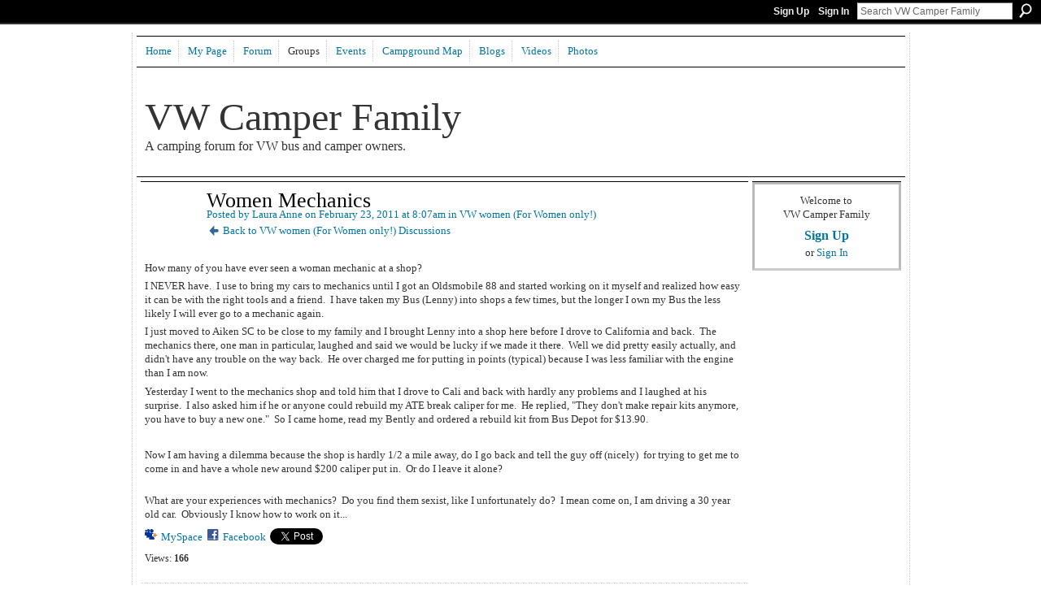

--- FILE ---
content_type: text/html; charset=UTF-8
request_url: http://vwcamperfamily.ning.com/group/vwwomen/forum/topics/women-mechanics-2?commentId=4450389%3AComment%3A20849&groupId=4450389%3AGroup%3A11535
body_size: 50757
content:
<!DOCTYPE html>
<html lang="en" xmlns:og="http://ogp.me/ns#">
    <head data-layout-view="default">
<script>
    window.dataLayer = window.dataLayer || [];
        </script>
<!-- Google Tag Manager -->
<script>(function(w,d,s,l,i){w[l]=w[l]||[];w[l].push({'gtm.start':
new Date().getTime(),event:'gtm.js'});var f=d.getElementsByTagName(s)[0],
j=d.createElement(s),dl=l!='dataLayer'?'&l='+l:'';j.async=true;j.src=
'https://www.googletagmanager.com/gtm.js?id='+i+dl;f.parentNode.insertBefore(j,f);
})(window,document,'script','dataLayer','GTM-T5W4WQ');</script>
<!-- End Google Tag Manager -->
            <meta http-equiv="Content-Type" content="text/html; charset=utf-8" />
    <title>Women Mechanics - VW Camper Family</title>
    <link rel="icon" href="http://vwcamperfamily.ning.com/favicon.ico" type="image/x-icon" />
    <link rel="SHORTCUT ICON" href="http://vwcamperfamily.ning.com/favicon.ico" type="image/x-icon" />
    <meta name="description" content="How many of you have ever seen a woman mechanic at a shop? 
I NEVER have.  I use to bring my cars to mechanics until I got an Oldsmobile 88 and started working…" />
<meta name="title" content="Women Mechanics" />
<meta property="og:type" content="website" />
<meta property="og:url" content="http://vwcamperfamily.ning.com/forum/topics/women-mechanics-2?groupUrl=vwwomen&amp;commentId=4450389%3AComment%3A20849&amp;groupId=4450389%3AGroup%3A11535" />
<meta property="og:title" content="Women Mechanics" />
<meta property="og:image" content="https://storage.ning.com/topology/rest/1.0/file/get/2746063320?profile=UPSCALE_150x150">
<meta name="twitter:card" content="summary" />
<meta name="twitter:title" content="Women Mechanics" />
<meta name="twitter:description" content="How many of you have ever seen a woman mechanic at a shop? 
I NEVER have.  I use to bring my cars to mechanics until I got an Oldsmobile 88 and started working…" />
<meta name="twitter:image" content="https://storage.ning.com/topology/rest/1.0/file/get/2746063320?profile=UPSCALE_150x150" />
<link rel="image_src" href="https://storage.ning.com/topology/rest/1.0/file/get/2746063320?profile=UPSCALE_150x150" />
<script type="text/javascript">
    djConfig = { baseScriptUri: 'http://vwcamperfamily.ning.com/xn/static-6.11.8.1/js/dojo-0.3.1-ning/', isDebug: false }
ning = {"CurrentApp":{"premium":true,"iconUrl":"https:\/\/storage.ning.com\/topology\/rest\/1.0\/file\/get\/2746063320?profile=UPSCALE_150x150","url":"httpVWCamperFamily.ning.com","domains":["vwcamperfamily.com"],"online":true,"privateSource":true,"id":"VWCamperFamily","appId":4450389,"description":"A forum for VW bus campers and owners to get together to plan VW camping excursions. Oh, and change the world!","name":"VW Camper Family","owner":"1gibt9o1k07eh","createdDate":"2009-11-09T17:26:40.000Z","runOwnAds":false,"category":{"bay":null,"camping":null,"events":null,"VW":null,"hippy":null,"Campers":null,"hippie":null,"volkswagen":null,"area":null,"eurovan":null,"vw":null,"van":null,"campout":null,"rental":null,"bus":null},"tags":["bay","camping","events","VW","hippy","Campers","hippie","volkswagen","area","eurovan","vw","van","campout","rental","bus"]},"CurrentProfile":null,"maxFileUploadSize":5};
        (function(){
            if (!window.ning) { return; }

            var age, gender, rand, obfuscated, combined;

            obfuscated = document.cookie.match(/xgdi=([^;]+)/);
            if (obfuscated) {
                var offset = 100000;
                obfuscated = parseInt(obfuscated[1]);
                rand = obfuscated / offset;
                combined = (obfuscated % offset) ^ rand;
                age = combined % 1000;
                gender = (combined / 1000) & 3;
                gender = (gender == 1 ? 'm' : gender == 2 ? 'f' : 0);
                ning.viewer = {"age":age,"gender":gender};
            }
        })();

        if (window.location.hash.indexOf('#!/') == 0) {
        window.location.replace(window.location.hash.substr(2));
    }
    window.xg = window.xg || {};
xg.captcha = {
    'shouldShow': false,
    'siteKey': '6Ldf3AoUAAAAALPgNx2gcXc8a_5XEcnNseR6WmsT'
};
xg.addOnRequire = function(f) { xg.addOnRequire.functions.push(f); };
xg.addOnRequire.functions = [];
xg.addOnFacebookLoad = function (f) { xg.addOnFacebookLoad.functions.push(f); };
xg.addOnFacebookLoad.functions = [];
xg._loader = {
    p: 0,
    loading: function(set) {  this.p++; },
    onLoad: function(set) {
                this.p--;
        if (this.p == 0 && typeof(xg._loader.onDone) == 'function') {
            xg._loader.onDone();
        }
    }
};
xg._loader.loading('xnloader');
if (window.bzplcm) {
    window.bzplcm._profileCount = 0;
    window.bzplcm._profileSend = function() { if (window.bzplcm._profileCount++ == 1) window.bzplcm.send(); };
}
xg._loader.onDone = function() {
            if(window.bzplcm)window.bzplcm.start('ni');
        xg.shared.util.parseWidgets();    var addOnRequireFunctions = xg.addOnRequire.functions;
    xg.addOnRequire = function(f) { f(); };
    try {
        if (addOnRequireFunctions) { dojo.lang.forEach(addOnRequireFunctions, function(onRequire) { onRequire.apply(); }); }
    } catch (e) {
        if(window.bzplcm)window.bzplcm.ts('nx').send();
        throw e;
    }
    if(window.bzplcm) { window.bzplcm.stop('ni'); window.bzplcm._profileSend(); }
};
window.xn = { track: { event: function() {}, pageView: function() {}, registerCompletedFlow: function() {}, registerError: function() {}, timer: function() { return { lapTime: function() {} }; } } };</script>
<meta name="medium" content="news" /><link rel="alternate" type="application/atom+xml" title="Women Mechanics - VW Camper Family" href="http://vwcamperfamily.ning.com/forum/topics/women-mechanics-2?groupUrl=vwwomen&amp;commentId=4450389%3AComment%3A20849&amp;groupId=4450389%3AGroup%3A11535&amp;feed=yes&amp;xn_auth=no" /><link rel="alternate" type="application/atom+xml" title="VW women (For Women only!) - VW Camper Family" href="http://vwcamperfamily.ning.com/group/vwwomen/forum?sort=mostRecent&amp;feed=yes&amp;xn_auth=no" />
<style type="text/css" media="screen,projection">
#xg_navigation ul div.xg_subtab ul li a {
    color:#333333;
    background:#99B0C1;
}
#xg_navigation ul div.xg_subtab ul li a:hover {
    color:#000000;
    background:#A9BCCB;
}
</style>

<style type="text/css" media="screen,projection">
@import url("http://static.ning.com/socialnetworkmain/widgets/index/css/common.min.css?xn_version=1229287718");
@import url("http://static.ning.com/socialnetworkmain/widgets/forum/css/component.min.css?xn_version=148829171");

</style>

<style type="text/css" media="screen,projection">
@import url("/generated-6946914cc28256-60502491-css?xn_version=202512201152");

</style>

<style type="text/css" media="screen,projection">
@import url("/generated-69468fefbb58d7-53667205-css?xn_version=202512201152");

</style>

<!--[if IE 6]>
    <link rel="stylesheet" type="text/css" href="http://static.ning.com/socialnetworkmain/widgets/index/css/common-ie6.min.css?xn_version=463104712" />
<![endif]-->
<!--[if IE 7]>
<link rel="stylesheet" type="text/css" href="http://static.ning.com/socialnetworkmain/widgets/index/css/common-ie7.css?xn_version=2712659298" />
<![endif]-->
<link rel="EditURI" type="application/rsd+xml" title="RSD" href="http://vwcamperfamily.ning.com/profiles/blog/rsd" />
<script type="text/javascript">(function(a,b){if(/(android|bb\d+|meego).+mobile|avantgo|bada\/|blackberry|blazer|compal|elaine|fennec|hiptop|iemobile|ip(hone|od)|iris|kindle|lge |maemo|midp|mmp|netfront|opera m(ob|in)i|palm( os)?|phone|p(ixi|re)\/|plucker|pocket|psp|series(4|6)0|symbian|treo|up\.(browser|link)|vodafone|wap|windows (ce|phone)|xda|xiino/i.test(a)||/1207|6310|6590|3gso|4thp|50[1-6]i|770s|802s|a wa|abac|ac(er|oo|s\-)|ai(ko|rn)|al(av|ca|co)|amoi|an(ex|ny|yw)|aptu|ar(ch|go)|as(te|us)|attw|au(di|\-m|r |s )|avan|be(ck|ll|nq)|bi(lb|rd)|bl(ac|az)|br(e|v)w|bumb|bw\-(n|u)|c55\/|capi|ccwa|cdm\-|cell|chtm|cldc|cmd\-|co(mp|nd)|craw|da(it|ll|ng)|dbte|dc\-s|devi|dica|dmob|do(c|p)o|ds(12|\-d)|el(49|ai)|em(l2|ul)|er(ic|k0)|esl8|ez([4-7]0|os|wa|ze)|fetc|fly(\-|_)|g1 u|g560|gene|gf\-5|g\-mo|go(\.w|od)|gr(ad|un)|haie|hcit|hd\-(m|p|t)|hei\-|hi(pt|ta)|hp( i|ip)|hs\-c|ht(c(\-| |_|a|g|p|s|t)|tp)|hu(aw|tc)|i\-(20|go|ma)|i230|iac( |\-|\/)|ibro|idea|ig01|ikom|im1k|inno|ipaq|iris|ja(t|v)a|jbro|jemu|jigs|kddi|keji|kgt( |\/)|klon|kpt |kwc\-|kyo(c|k)|le(no|xi)|lg( g|\/(k|l|u)|50|54|\-[a-w])|libw|lynx|m1\-w|m3ga|m50\/|ma(te|ui|xo)|mc(01|21|ca)|m\-cr|me(rc|ri)|mi(o8|oa|ts)|mmef|mo(01|02|bi|de|do|t(\-| |o|v)|zz)|mt(50|p1|v )|mwbp|mywa|n10[0-2]|n20[2-3]|n30(0|2)|n50(0|2|5)|n7(0(0|1)|10)|ne((c|m)\-|on|tf|wf|wg|wt)|nok(6|i)|nzph|o2im|op(ti|wv)|oran|owg1|p800|pan(a|d|t)|pdxg|pg(13|\-([1-8]|c))|phil|pire|pl(ay|uc)|pn\-2|po(ck|rt|se)|prox|psio|pt\-g|qa\-a|qc(07|12|21|32|60|\-[2-7]|i\-)|qtek|r380|r600|raks|rim9|ro(ve|zo)|s55\/|sa(ge|ma|mm|ms|ny|va)|sc(01|h\-|oo|p\-)|sdk\/|se(c(\-|0|1)|47|mc|nd|ri)|sgh\-|shar|sie(\-|m)|sk\-0|sl(45|id)|sm(al|ar|b3|it|t5)|so(ft|ny)|sp(01|h\-|v\-|v )|sy(01|mb)|t2(18|50)|t6(00|10|18)|ta(gt|lk)|tcl\-|tdg\-|tel(i|m)|tim\-|t\-mo|to(pl|sh)|ts(70|m\-|m3|m5)|tx\-9|up(\.b|g1|si)|utst|v400|v750|veri|vi(rg|te)|vk(40|5[0-3]|\-v)|vm40|voda|vulc|vx(52|53|60|61|70|80|81|83|85|98)|w3c(\-| )|webc|whit|wi(g |nc|nw)|wmlb|wonu|x700|yas\-|your|zeto|zte\-/i.test(a.substr(0,4)))window.location.replace(b)})(navigator.userAgent||navigator.vendor||window.opera,'http://vwcamperfamily.ning.com/m/group/discussion?id=4450389%3ATopic%3A20525');</script>
    </head>
    <body>
<!-- Google Tag Manager (noscript) -->
<noscript><iframe src="https://www.googletagmanager.com/ns.html?id=GTM-T5W4WQ"
height="0" width="0" style="display:none;visibility:hidden"></iframe></noscript>
<!-- End Google Tag Manager (noscript) -->
        <div id='fb-root'></div>
<script>
  window.fbAsyncInit = function () {
    FB.init({
      appId      : '117297654947283', 
      status     : true,   
      cookie     : true,   
      xfbml      : false, 
      version    : 'v2.3'  
    });
    var n = xg.addOnFacebookLoad.functions.length;
    for (var i = 0; i < n; i++) {
      xg.addOnFacebookLoad.functions[i]();
    }
    xg.addOnFacebookLoad = function (f) { f(); };
    xg.addOnFacebookLoad.functions = [];
  };
  (function() {
    var e = document.createElement('script');
    e.src = document.location.protocol + '//connect.facebook.net/en_US/sdk.js';
    e.async = true;
    document.getElementById('fb-root').appendChild(e);
  })();
</script>        <div id="xn_bar">
            <div id="xn_bar_menu">
                <div id="xn_bar_menu_branding" >
                                    </div>

                <div id="xn_bar_menu_more">
                    <form id="xn_bar_menu_search" method="GET" action="http://vwcamperfamily.ning.com/main/search/search">
                        <fieldset>
                            <input type="text" name="q" id="xn_bar_menu_search_query" value="Search VW Camper Family" _hint="Search VW Camper Family" accesskey="4" class="text xj_search_hint" />
                            <a id="xn_bar_menu_search_submit" href="#" onclick="document.getElementById('xn_bar_menu_search').submit();return false">Search</a>
                        </fieldset>
                    </form>
                </div>

                            <ul id="xn_bar_menu_tabs">
                                            <li><a href="http://vwcamperfamily.ning.com/main/authorization/signUp?target=http%3A%2F%2Fvwcamperfamily.ning.com%2Fforum%2Ftopics%2Fwomen-mechanics-2%3FgroupUrl%3Dvwwomen%26commentId%3D4450389%253AComment%253A20849%26groupId%3D4450389%253AGroup%253A11535">Sign Up</a></li>
                                                <li><a href="http://vwcamperfamily.ning.com/main/authorization/signIn?target=http%3A%2F%2Fvwcamperfamily.ning.com%2Fforum%2Ftopics%2Fwomen-mechanics-2%3FgroupUrl%3Dvwwomen%26commentId%3D4450389%253AComment%253A20849%26groupId%3D4450389%253AGroup%253A11535">Sign In</a></li>
                                    </ul>
                        </div>
        </div>
        
        
        <div id="xg" class="xg_theme xg_widget_forum xg_widget_forum_topic xg_widget_forum_topic_show" data-layout-pack="classic">
            <div id="xg_head">
                <div id="xg_masthead">
                    <p id="xg_sitename"><a id="application_name_header_link" href="/">VW Camper Family</a></p>
                    <p id="xg_sitedesc" class="xj_site_desc">A camping forum for VW bus and camper owners.</p>
                </div>
                <div id="xg_navigation">
                    <ul>
    <li id="xg_tab_main" class="xg_subtab"><a href="/"><span>Home</span></a></li><li id="xg_tab_profile" class="xg_subtab"><a href="/profiles"><span>My Page</span></a></li><li id="xg_tab_forum" class="xg_subtab"><a href="/forum"><span>Forum</span></a></li><li id="xg_tab_groups" class="xg_subtab this"><a href="/groups"><span>Groups</span></a></li><li id="xg_tab_events" class="xg_subtab"><a href="/events"><span>Events</span></a></li><li id="xg_tab_xn0" class="xg_subtab"><a href="http://maps.google.com/maps/ms?ie=UTF8&amp;hl=en&amp;msa=0&amp;msid=201125149903455527093.000497952466e1f620d08&amp;ll=39.504041,-97.294922&amp;spn=31.649459,60.996094&amp;z=4"><span>Campground Map</span></a></li><li id="xg_tab_blogs" class="xg_subtab"><a href="/profiles/blog/list"><span>Blogs</span></a></li><li id="xg_tab_video" class="xg_subtab"><a href="/video"><span>Videos</span></a></li><li id="xg_tab_photo" class="xg_subtab"><a href="/photo"><span>Photos</span></a></li></ul>

                </div>
            </div>
            
            <div id="xg_body">
                
                <div class="xg_column xg_span-16 xj_classic_canvas">
                    <div class="xg_module xg_module_with_dialog">
    <div class="xg_headline xg_headline-img xg_headline-2l">
    <div class="ib"><span class="xg_avatar"><a class="fn url" href="http://vwcamperfamily.ning.com/profile/Laura"  title="Laura Anne"><span class="table_img dy-avatar dy-avatar-64 "><img  class="photo photo" src="http://storage.ning.com/topology/rest/1.0/file/get/1970607208?profile=RESIZE_64x64&amp;width=64&amp;height=64&amp;crop=1%3A1" alt="" /></span></a></span></div>
<div class="tb"><h1>Women Mechanics</h1>
        <ul class="navigation byline">
            <li><a class="nolink">Posted by </a><a href="/profile/Laura">Laura Anne</a><a class="nolink"> on February 23, 2011 at 8:07am in </a><a href="http://vwcamperfamily.ning.com/group/vwwomen">VW women (For Women only!)</a></li>
            <li><a href="http://vwcamperfamily.ning.com/group/vwwomen/forum" class="xg_sprite xg_sprite-back">Back to VW women (For Women only!) Discussions</a></li>
        </ul>
    </div>
</div>
    <div class="xg_module_body">
        <div class="discussion" data-category-id="">
            <div class="description">
                                <div class="xg_user_generated">
                    <p>How many of you have ever seen a woman mechanic at a shop? </p>
<p>I NEVER have.  I use to bring my cars to mechanics until I got an Oldsmobile 88 and started working on it myself and realized how easy it can be with the right tools and a friend.  I have taken my Bus (Lenny) into shops a few times, but the longer I own my Bus the less likely I will ever go to a mechanic again.</p>
<p>I just moved to Aiken SC to be close to my family and I brought Lenny into a shop here before I drove to California and back.  The mechanics there, one man in particular, laughed and said we would be lucky if we made it there.  Well we did pretty easily actually, and didn't have any trouble on the way back.  He over charged me for putting in points (typical) because I was less familiar with the engine than I am now. </p>
<p>Yesterday I went to the mechanics shop and told him that I drove to Cali and back with hardly any problems and I laughed at his surprise.  I also asked him if he or anyone could rebuild my ATE break caliper for me.  He replied, "They don't make repair kits anymore, you have to buy a new one."  So I came home, read my Bently and ordered a rebuild kit from Bus Depot for $13.90. </p>
<p> </p>
<p>Now I am having a dilemma because the shop is hardly 1/2 a mile away, do I go back and tell the guy off (nicely)  for trying to get me to come in and have a whole new around $200 caliper put in.  Or do I leave it alone? </p>
<p> </p>
What are your experiences with mechanics?  Do you find them sexist, like I unfortunately do?  I mean come on, I am driving a 30 year old car.  Obviously I know how to work on it...                </div>
            </div>
        </div>
                    <p class="small" id="tagsList" style="display:none">Tags:<br/></p>
                <div class="left-panel">
                            <p class="share-links clear">
                <a href="http://www.myspace.com/Modules/PostTo/Pages/?t=Women%20Mechanics&c=Check%20out%20%22Women%20Mechanics%22%20on%20VW%20Camper%20Family&u=http%3A%2F%2Fvwcamperfamily.ning.com%2Fxn%2Fdetail%2F4450389%3ATopic%3A20525&l=2" class="post_to_myspace" target="_blank">MySpace</a>            <script>!function(d,s,id){var js,fjs=d.getElementsByTagName(s)[0];if(!d.getElementById(id)){js=d.createElement(s);js.id=id;js.src="//platform.twitter.com/widgets.js";fjs.parentNode.insertBefore(js,fjs);}}(document,"script","twitter-wjs");</script>
                    <span class="xg_tweet">
        <a href="https://twitter.com/share" class="post_to_twitter twitter-share-button" target="_blank"
            data-text="Checking out &quot;Women Mechanics&quot; on VW Camper Family:" data-url="http://vwcamperfamily.ning.com/group/vwwomen/forum/topics/women-mechanics-2?commentId=4450389%3AComment%3A20849&amp;groupId=4450389%3AGroup%3A11535" data-count="none" data-dnt="true">Tweet</a>
        </span>
                <a class="post_to_facebook xj_post_to_facebook_stream dy-displaynone" href="http://www.facebook.com/share.php?u=http%3A%2F%2Fvwcamperfamily.ning.com%2Fgroup%2Fvwwomen%2Fforum%2Ftopics%2Fwomen-mechanics-2%3FcommentId%3D4450389%253AComment%253A20849%26groupId%3D4450389%253AGroup%253A11535%26xg_source%3Dfacebook&amp;t=Women%20Mechanics%20on%20VW%20Camper%20Family"
                _args="{&quot;name&quot;:&quot;Women Mechanics on VW Camper Family&quot;,&quot;href&quot;:&quot;http:\/\/vwcamperfamily.ning.com\/group\/vwwomen\/forum\/topics\/women-mechanics-2?commentId=4450389%3AComment%3A20849&amp;groupId=4450389%3AGroup%3A11535&amp;xg_source=facebook&quot;,&quot;description&quot;:&quot;How many of you have ever seen a woman mechanic at a shop?\u00a0\nI NEVER have.\u00a0 I use to bring my cars to mechanics until I got an Oldsmobile 88 and started working on it myself and realized how easy it can be with the right tools and a friend.\u00a0 I have taken my Bus (Lenny) into shops a few times, but the longer I own my Bus the less likely I will ever go to a mechanic again.\nI just moved to Aiken SC to be close to my family and I brought Lenny into a shop here before I drove to California and back.\u00a0 The mechanics there, one man in particular, laughed and said we would be lucky if we made it there.\u00a0 Well we did pretty easily actually, and didn&#039;t have any trouble on the way back.\u00a0 He over charged me for putting in points (typical) because I was less familiar with the engine than I am now.\u00a0\nYesterday I went to the mechanics shop and told him that I drove to Cali and back with hardly any problems and I laughed at his surprise.\u00a0 I also asked him if he or anyone could rebuild my ATE break caliper for me.\u00a0 He replied, \&quot;They don&#039;t make repair kits anymore, you have to buy a new one.\&quot;\u00a0 So I came home, read my Bently and ordered a rebuild kit from Bus Depot for $13.90.\u00a0\n\u00a0\nNow I am having a dilemma because the shop is hardly 1\/2 a mile away, do I go back and tell the guy off (nicely)\u00a0 for trying to get me to come in and have a whole new around $200 caliper put in.\u00a0 Or do I leave it alone?\u00a0\n\u00a0\nWhat are your experiences with mechanics?\u00a0 Do you find them sexist, like I unfortunately do?\u00a0 I mean come on, I am driving a 30 year old car.\u00a0 Obviously I know how to work on it...&quot;,&quot;media&quot;:[],&quot;actionLink&quot;:{&quot;text&quot;:&quot;Reply&quot;,&quot;href&quot;:&quot;http:\/\/vwcamperfamily.ning.com\/group\/vwwomen\/forum\/topics\/women-mechanics-2?commentId=4450389%3AComment%3A20849&amp;groupId=4450389%3AGroup%3A11535%23cf&amp;xg_source=facebook&quot;},&quot;log&quot;:{&quot;module&quot;:&quot;forum&quot;,&quot;page&quot;:&quot;topic&quot;,&quot;action&quot;:&quot;show&quot;},&quot;user&quot;:null,&quot;contentId&quot;:null,&quot;display&quot;:false,&quot;userMessage&quot;:&quot;&quot;,&quot;private&quot;:null,&quot;pageId&quot;:null,&quot;text&quot;:&quot;Facebook&quot;}"
                >Facebook</a>
            <a class="post_to_facebook xj_post_to_facebook_stream " href="http://www.facebook.com/share.php?u=http%3A%2F%2Fvwcamperfamily.ning.com%2Fgroup%2Fvwwomen%2Fforum%2Ftopics%2Fwomen-mechanics-2%3FcommentId%3D4450389%253AComment%253A20849%26groupId%3D4450389%253AGroup%253A11535%26xg_source%3Dfacebook&amp;t=Women%20Mechanics%20on%20VW%20Camper%20Family"
                _args="{&quot;name&quot;:&quot;Women Mechanics on VW Camper Family&quot;,&quot;href&quot;:&quot;http:\/\/vwcamperfamily.ning.com\/group\/vwwomen\/forum\/topics\/women-mechanics-2?commentId=4450389%3AComment%3A20849&amp;groupId=4450389%3AGroup%3A11535&amp;xg_source=facebook&quot;,&quot;description&quot;:&quot;How many of you have ever seen a woman mechanic at a shop?\u00a0\nI NEVER have.\u00a0 I use to bring my cars to mechanics until I got an Oldsmobile 88 and started working on it myself and realized how easy it can be with the right tools and a friend.\u00a0 I have taken my Bus (Lenny) into shops a few times, but the longer I own my Bus the less likely I will ever go to a mechanic again.\nI just moved to Aiken SC to be close to my family and I brought Lenny into a shop here before I drove to California and back.\u00a0 The mechanics there, one man in particular, laughed and said we would be lucky if we made it there.\u00a0 Well we did pretty easily actually, and didn&#039;t have any trouble on the way back.\u00a0 He over charged me for putting in points (typical) because I was less familiar with the engine than I am now.\u00a0\nYesterday I went to the mechanics shop and told him that I drove to Cali and back with hardly any problems and I laughed at his surprise.\u00a0 I also asked him if he or anyone could rebuild my ATE break caliper for me.\u00a0 He replied, \&quot;They don&#039;t make repair kits anymore, you have to buy a new one.\&quot;\u00a0 So I came home, read my Bently and ordered a rebuild kit from Bus Depot for $13.90.\u00a0\n\u00a0\nNow I am having a dilemma because the shop is hardly 1\/2 a mile away, do I go back and tell the guy off (nicely)\u00a0 for trying to get me to come in and have a whole new around $200 caliper put in.\u00a0 Or do I leave it alone?\u00a0\n\u00a0\nWhat are your experiences with mechanics?\u00a0 Do you find them sexist, like I unfortunately do?\u00a0 I mean come on, I am driving a 30 year old car.\u00a0 Obviously I know how to work on it...&quot;,&quot;media&quot;:[],&quot;actionLink&quot;:{&quot;text&quot;:&quot;Reply&quot;,&quot;href&quot;:&quot;http:\/\/vwcamperfamily.ning.com\/group\/vwwomen\/forum\/topics\/women-mechanics-2?commentId=4450389%3AComment%3A20849&amp;groupId=4450389%3AGroup%3A11535%23cf&amp;xg_source=facebook&quot;},&quot;log&quot;:{&quot;module&quot;:&quot;forum&quot;,&quot;page&quot;:&quot;topic&quot;,&quot;action&quot;:&quot;show&quot;},&quot;user&quot;:null,&quot;contentId&quot;:null,&quot;userMessage&quot;:&quot;&quot;,&quot;private&quot;:null,&quot;pageId&quot;:null,&quot;text&quot;:&quot;Facebook&quot;,&quot;display&quot;:null}"
                >Facebook</a>
                    </p>
                            <script>xg.addOnRequire(function () { xg.post('/main/viewcount/update?xn_out=json', {key: '4450389:Topic:20525', x: '4289fb1'}); });</script>                <p class="small dy-clear view-count-container">
    <span class="view-count-label">Views:</span> <span class="view-count">166</span></p>

                    </div>
                <dl id="cf" class="discussion noindent">
                    </dl>
    </div>
</div>
    <div class="xg_module">
            <div id="discussionReplies" >
            <div class="xg_module_body">
                <h3 id="comments" _scrollTo="cid-4450389:Comment:20849">Replies to This Discussion</h3>
                                    <dl class="discussion clear i0 xg_lightborder">
    <dt class="byline">
        <a name="4450389:Comment:20608" id="cid-4450389:Comment:20608"></a>         <span class="xg_avatar"><a class="fn url" href="http://vwcamperfamily.ning.com/profile/CaroleBrown"  title="Carole &amp; the &#039;YesWeCanCamperVan&#039;"><span class="table_img dy-avatar dy-avatar-48 "><img  class="photo photo left" src="http://storage.ning.com/topology/rest/1.0/file/get/1970605844?profile=RESIZE_48X48&amp;width=48&amp;height=48&amp;crop=1%3A1" alt="" /></span></a></span><a name="4450389Comment20608" href="http://vwcamperfamily.ning.com/xn/detail/4450389:Comment:20608" title="Permalink to this Reply" class="xg_icon xg_icon-permalink">Permalink</a> Reply by <a href="http://vwcamperfamily.ning.com/group/vwwomen/forum/topic/listForContributor?user=2hgz9xxadp36o" class="fn url">Carole &amp; the &#039;YesWeCanCamperVan&#039;</a> on <span class="timestamp">February 23, 2011 at 12:25pm</span>    </dt>
        <dd>
                        <div class="description" id="desc_4450389Comment20608"><div class="xg_user_generated"><p>Laura Anne, what a great post and you really have got me going, now.</p>
<p>I can't begin to list all the times I have been ripped off my male mechanics over the years and for all types of cars from Fords to Toyotas to Volvos. I've been especially vulnerable in the USA because they spot my accent and realize I don't know how things are done here. And it is different. Cars in the UK are always taken to the dealerships for repairs and you can mostly trust them. That's because most cars are relatively new, and the other difference is the Brits follow all the service dates and different types of services shown in the manual that comes with the car, since that way the warranty is upheld and so is the price when you sell it. Everyone looks for the service manual to see if all the boxes are checked when they purchase a used car.</p>
<p> </p>
<p>Can you imagine how shocked I was when I came to the USA to find out that no-one does this and that the small mechanics are where you go to get your car sorted out? Also I never heard of a car service meaning an oil change and that you need to do that every 3000 miles. In Europe the oil is changed every 6000 or 9000 miles. Because it is so different, I was a sitting target.</p>
<p>But then during my trip across country last year, I had a very different experience. I met the VW family, as I call them. People who are honest and help each other. They have also taught themselves how to work on VWs and are often ingenious in the way they make parts if they are not available. What a wonderful resource. My experience was mostly in California but I also got help on my VW in New Mexico. If you read the Thanks page on my blog, you'll see that I thank all the mechanics by name, before all the other people I met on the trip.</p>
<p>However, when I got to Massachusetts and I'd done 3500 miles since leaving Bakersfield where I'd had mylast tune up, and I needed to get a valve adjustment and tune up, I didn't know where to go.  I was surprised also not to see any old VWs on the road which meant I saw no-one to ask. Then I remembered there was a man on Facebook who'd contacted me from MA, so I emailed him and he told me there was one mechanic who specialized in old VWs. So I called, made an appointment and took my van to his shop. He wanted $300 for a valve adjustment and tune up. I almost fell over. The guys in CA had charged me so much less. At first I was embarrassed that I had not much money so I asked what he could do for $200 (stupid me) and I left my VW camper with him. He said he'd do the work the next day, then he called next day to say he'd do it the day after. Then I heard nothing and when I called back he said he'd get to it after the upcoming weekend. Luckily I had a meeting to go to that weekend with my VW, so my friend drove me all the way back to his shop and I rescued my VW.  Needless to say we have not spoken since.</p>
<p>As winter was approaching I put my VW in the garage for winter storage. Now I will have a go at adjusting the valves myself in the Spring before we go back on the road. I did not want to subject my precious VW to the salty roads, in any case.  I made a video of how to adjust the valves with the mechanic in Bakersfield last year, so I am using that to remind me how to do it, as well as using the well known VW Idiot guide.           </p>
<p>Anyone here ever do their own valve adjustments?</p>
<p> </p></div></div>
                </dd>
        <dd>
        <ul class="actionlinks">
    <li class="actionlink"></li>    </ul>
</dl>
<dl class="discussion clear i0 xg_lightborder">
    <dt class="byline">
        <a name="4450389:Comment:20709" id="cid-4450389:Comment:20709"></a>         <span class="xg_avatar"><a class="fn url" href="http://vwcamperfamily.ning.com/profile/MelissaMourkas"  title="westywoman (Melissa)"><span class="table_img dy-avatar dy-avatar-48 "><img  class="photo photo left" src="http://storage.ning.com/topology/rest/1.0/file/get/9265560890?profile=RESIZE_48X48&amp;width=48&amp;height=48&amp;crop=1%3A1" alt="" /></span></a></span><a name="4450389Comment20709" href="http://vwcamperfamily.ning.com/xn/detail/4450389:Comment:20709" title="Permalink to this Reply" class="xg_icon xg_icon-permalink">Permalink</a> Reply by <a href="http://vwcamperfamily.ning.com/group/vwwomen/forum/topic/listForContributor?user=0xg0funn1ngkh" class="fn url">westywoman (Melissa)</a> on <span class="timestamp">February 23, 2011 at 8:59pm</span>    </dt>
        <dd>
                        <div class="description" id="desc_4450389Comment20709"><div class="xg_user_generated">Um, I don't think this is a woman vs. man thing. I have been taken to the cleaners by both. These vehicles require that we be very knowledgeable about them even if we don't work on them ourselves. If I only knew then with my first one what I know now, with the help of online communities and friends, well, that would be a different story. I don't work on my own vehicle but I have educated myself to the point to know when they're pulling my leg. That's your best defense, IMHO.</div></div>
                </dd>
        <dd>
        <ul class="actionlinks">
    <li class="actionlink"></li>    </ul>
</dl>
<dl class="discussion clear i0 xg_lightborder">
    <dt class="byline">
        <a name="4450389:Comment:20849" id="cid-4450389:Comment:20849"></a>         <span class="xg_avatar"><a class="fn url" href="http://vwcamperfamily.ning.com/profile/Laura"  title="Laura Anne"><span class="table_img dy-avatar dy-avatar-48 "><img  class="photo photo left" src="http://storage.ning.com/topology/rest/1.0/file/get/1970607208?profile=RESIZE_48X48&amp;width=48&amp;height=48&amp;crop=1%3A1" alt="" /></span></a></span><a name="4450389Comment20849" href="http://vwcamperfamily.ning.com/xn/detail/4450389:Comment:20849" title="Permalink to this Reply" class="xg_icon xg_icon-permalink">Permalink</a> Reply by <a href="http://vwcamperfamily.ning.com/group/vwwomen/forum/topic/listForContributor?user=1r49fjzdw800m" class="fn url">Laura Anne</a> on <span class="timestamp">February 26, 2011 at 10:53am</span>    </dt>
        <dd>
                        <div class="description" id="desc_4450389Comment20849"><div class="xg_user_generated">I'm glad to hear your opinion~ I hope one day I will meet a woman mechanic!  But so far, I have never seen one, I didn't know they existed!  I mean, at a shop that is.  technically, I am a woman mechanic. :D  I just never have any luck with mechs...  <br/>
<br/>
<cite>westywoman said:</cite><br />
<blockquote cite="http://vwcamperfamily.ning.com/forum/topics/women-mechanics-2?groupUrl=vwwomen&amp;#4450389Comment20709"><div>Um, I don't think this is a woman vs. man thing. I have been taken to the cleaners by both. These vehicles require that we be very knowledgeable about them even if we don't work on them ourselves. If I only knew then with my first one what I know now, with the help of online communities and friends, well, that would be a different story. I don't work on my own vehicle but I have educated myself to the point to know when they're pulling my leg. That's your best defense, IMHO.</div>
</blockquote></div></div>
                </dd>
        <dd>
        <ul class="actionlinks">
    <li class="actionlink"></li>    </ul>
</dl>
<dl class="discussion clear i0 xg_lightborder">
    <dt class="byline">
        <a name="4450389:Comment:20688" id="cid-4450389:Comment:20688"></a>         <span class="xg_avatar"><a class="fn url" href="http://vwcamperfamily.ning.com/profile/GregUrrutia"  title="Greg Urrutia"><span class="table_img dy-avatar dy-avatar-48 "><img  class="photo photo left" src="http://storage.ning.com/topology/rest/1.0/file/get/1970606470?profile=RESIZE_48X48&amp;width=48&amp;height=48&amp;crop=1%3A1" alt="" /></span></a></span><a name="4450389Comment20688" href="http://vwcamperfamily.ning.com/xn/detail/4450389:Comment:20688" title="Permalink to this Reply" class="xg_icon xg_icon-permalink">Permalink</a> Reply by <a href="http://vwcamperfamily.ning.com/group/vwwomen/forum/topic/listForContributor?user=0cusi96v81o3m" class="fn url">Greg Urrutia</a> on <span class="timestamp">March 1, 2011 at 4:28pm</span>    </dt>
        <dd>
                        <div class="description" id="desc_4450389Comment20688"><div class="xg_user_generated"><p>Hi ladies. Hope it's not a crime for a male to post here but I felt compelled to share my personal experiences with you. As the the owner of a VW repair shop for over 3 decades I had a total of 2 females turning wrenches for me.</p>
<p>The first one was a very ambitious and determined young lady at the age of 16. She was the only daughter in the family and had 5 brothers. She went by the name of Patches a moniker that stuck with her after an eye injury she suffered as a child. In her tomboy style of upbringing she became very mechanically inclined and knew a great deal more than many of the guys I had on the payroll. I was a little reluctant at hiring her at first but her persistence impressed me.</p>
<p>She was already familiar with VW's and had a nice Squareback that she put together, modified, and kept up herself. Her presence brought along a much needed breath of fresh air. The shop took on a higher level of organization and cleanliness. She was a big hit with our female patrons and was the consummate hard worker. I assigned her the lighter, routine stuff like tune ups and services. She did not do much diagnosing. Ultimately she went on to bigger and better things including going to an automotive trade school. She was one of the best employees I ever had. I wonder what ever became of her.</p>
<p> </p>
<p> </p>
<p>Later on I hired LC, short for Little Channing. She was named after her aunt. Although she was not very familiar with VW's, she could wrench on just about anything. LC was in her early twenties and was another hard working individual. She was not scared one bit to get a little grease under her fingernails and was often up to her elbows in it. She was more of a heavy repair type mechanic and was a little rough around the edges. Although she took instruction very well, she could get a little testy at times and was not real good talking with customers. It was real easy for her the tell the customer their brakes were "fucked up", it's just the way she talked. A bit of a potty mouth but everyone understood her. She worked for me for about a year but ended up making a move to Southern California.</p>
<p> </p>
<p>Female mechanics are far and few inbetween, but they are out there.</p>
<p> </p></div></div>
                </dd>
        <dd>
        <ul class="actionlinks">
    <li class="actionlink"></li>    </ul>
</dl>
<dl class="discussion clear i0 xg_lightborder">
    <dt class="byline">
        <a name="4450389:Comment:20689" id="cid-4450389:Comment:20689"></a>         <span class="xg_avatar"><a class="fn url" href="http://vwcamperfamily.ning.com/profile/MelissaMourkas"  title="westywoman (Melissa)"><span class="table_img dy-avatar dy-avatar-48 "><img  class="photo photo left" src="http://storage.ning.com/topology/rest/1.0/file/get/9265560890?profile=RESIZE_48X48&amp;width=48&amp;height=48&amp;crop=1%3A1" alt="" /></span></a></span><a name="4450389Comment20689" href="http://vwcamperfamily.ning.com/xn/detail/4450389:Comment:20689" title="Permalink to this Reply" class="xg_icon xg_icon-permalink">Permalink</a> Reply by <a href="http://vwcamperfamily.ning.com/group/vwwomen/forum/topic/listForContributor?user=0xg0funn1ngkh" class="fn url">westywoman (Melissa)</a> on <span class="timestamp">March 1, 2011 at 8:11pm</span>    </dt>
        <dd>
                        <div class="description" id="desc_4450389Comment20689"><div class="xg_user_generated">Thanks, Greg! Great post and most welcome-we are glad to have your story. I'm going to date myself, but when I was in high school, I wasn't allowed to take automotive shop classes because I was girl. Now, they don't even offer vocational training in high school. So, who knows, is it the chicken or the egg?</div></div>
                </dd>
        <dd>
        <ul class="actionlinks">
    <li class="actionlink"></li>    </ul>
</dl>
<dl class="discussion clear i0 xg_lightborder">
    <dt class="byline">
        <a name="4450389:Comment:28102" id="cid-4450389:Comment:28102"></a>         <span class="xg_avatar"><a class="fn url" href="http://vwcamperfamily.ning.com/profile/Kimhayes"  title="Kim Hayes"><span class="table_img dy-avatar dy-avatar-48 "><img  class="photo photo left" src="http://storage.ning.com/topology/rest/1.0/file/get/1970609695?profile=RESIZE_48X48&amp;width=48&amp;height=48&amp;crop=1%3A1" alt="" /></span></a></span><a name="4450389Comment28102" href="http://vwcamperfamily.ning.com/xn/detail/4450389:Comment:28102" title="Permalink to this Reply" class="xg_icon xg_icon-permalink">Permalink</a> Reply by <a href="http://vwcamperfamily.ning.com/group/vwwomen/forum/topic/listForContributor?user=3gepoowzujagv" class="fn url">Kim Hayes</a> on <span class="timestamp">April 5, 2011 at 4:34pm</span>    </dt>
        <dd>
                        <div class="description" id="desc_4450389Comment28102"><div class="xg_user_generated"><p>Love this thread!</p>
<p>I know of 2 female Vw mechanics, one is in the Southern Cal/AZ crowd, although I think she is up in Washington somewhere. Apparantly a genious when it comes to fixin VWs. The other works at the shop I take my bus to, she is great. She works mostly on the newer VWs. And of course my friend Dawn, I think she knows VWs inside out.</p>
<p> </p>
<p>I do my routine stuff, oil, valves, greasing points, adjust carburetor, tires. Have not bled brakes yet, don't have the little mechanism for that but will get/do sooner or later. I get my husband to turn the nuts and bolts I can't get. :-)</p>
<p> </p>
<p>My husband has a story he tells people, about when I was about 12 months (!) pregnant w/ my son, my neighbors came by and caught me slightly under the back of my Karmann Ghia. I didn't trust the mechanics w/ my precious little oil pan nuts and screws and the valves on the car so I didi it myself even while prego. I wish I had a pic of that now, would be funny to see!</p>
<p> </p>
<p>I think all people have been had by mechanics, but some of it is just bad luck. My mechanic has a saying, "Fixing a old VW is like doing heart surgery on a 100 year old man" Where do you stop fixing things!?!</p></div></div>
                </dd>
        <dd>
        <ul class="actionlinks">
    <li class="actionlink"></li>    </ul>
</dl>
<dl class="discussion clear i0 xg_lightborder">
    <dt class="byline">
        <a name="4450389:Comment:34709" id="cid-4450389:Comment:34709"></a>         <span class="xg_avatar"><a class="fn url" href="http://vwcamperfamily.ning.com/profile/CaroleBrown"  title="Carole &amp; the &#039;YesWeCanCamperVan&#039;"><span class="table_img dy-avatar dy-avatar-48 "><img  class="photo photo left" src="http://storage.ning.com/topology/rest/1.0/file/get/1970605844?profile=RESIZE_48X48&amp;width=48&amp;height=48&amp;crop=1%3A1" alt="" /></span></a></span><a name="4450389Comment34709" href="http://vwcamperfamily.ning.com/xn/detail/4450389:Comment:34709" title="Permalink to this Reply" class="xg_icon xg_icon-permalink">Permalink</a> Reply by <a href="http://vwcamperfamily.ning.com/group/vwwomen/forum/topic/listForContributor?user=2hgz9xxadp36o" class="fn url">Carole &amp; the &#039;YesWeCanCamperVan&#039;</a> on <span class="timestamp">May 29, 2011 at 6:42am</span>    </dt>
        <dd>
                        <div class="description" id="desc_4450389Comment34709"><div class="xg_user_generated">I love these stories! Will let you know if I meet any when I drive across America again later this year. I keep forgetting the name of that list of VW people who come out to rescue you free of charge - anyone recall the name?</div></div>
                </dd>
        <dd>
        <ul class="actionlinks">
    <li class="actionlink"></li>    </ul>
</dl>
                            </div>
            <div class="xg_module_foot">
                                    <p class="left">
                        <a class="xg_icon xg_icon-rss" href="http://vwcamperfamily.ning.com/forum/topics/women-mechanics-2?groupUrl=vwwomen&amp;commentId=4450389%3AComment%3A20849&amp;groupId=4450389%3AGroup%3A11535&amp;feed=yes&amp;xn_auth=no">RSS</a>
                    </p>
                            </div>
        </div>
    </div>

                </div>
                <div class="xg_column xg_span-4 xg_last xj_classic_sidebar">
                        <div class="xg_module" id="xg_module_account">
        <div class="xg_module_body xg_signup xg_lightborder">
            <p>Welcome to<br />VW Camper Family</p>
                        <p class="last-child"><big><strong><a href="http://vwcamperfamily.ning.com/main/authorization/signUp?target=http%3A%2F%2Fvwcamperfamily.ning.com%2Fforum%2Ftopics%2Fwomen-mechanics-2%3FgroupUrl%3Dvwwomen%26commentId%3D4450389%253AComment%253A20849%26groupId%3D4450389%253AGroup%253A11535">Sign Up</a></strong></big><br/>or <a href="http://vwcamperfamily.ning.com/main/authorization/signIn?target=http%3A%2F%2Fvwcamperfamily.ning.com%2Fforum%2Ftopics%2Fwomen-mechanics-2%3FgroupUrl%3Dvwwomen%26commentId%3D4450389%253AComment%253A20849%26groupId%3D4450389%253AGroup%253A11535" style="white-space:nowrap">Sign In</a></p>
                    </div>
    </div>

                </div>
            </div>
            <div id="xg_foot">
                <p class="left">
    © 2026             &nbsp; Created by <a href="/profile/BrettVanEmst">Big Blue&#039;s Driver</a>.            &nbsp;
    Powered by<a class="poweredBy-logo" href="https://www.ning.com/" title="" alt="" rel="dofollow">
    <img class="poweredbylogo" width="87" height="15" src="http://static.ning.com/socialnetworkmain/widgets/index/gfx/Ning_MM_footer_wht@2x.png?xn_version=2105418020"
         title="Ning Website Builder" alt="Website builder | Create website | Ning.com">
</a>    </p>
    <p class="right xg_lightfont">
                    <a href="http://vwcamperfamily.ning.com/main/embeddable/list">Badges</a> &nbsp;|&nbsp;
                        <a href="http://vwcamperfamily.ning.com/main/authorization/signUp?target=http%3A%2F%2Fvwcamperfamily.ning.com%2Fmain%2Findex%2Freport&amp;groupToJoin=vwwomen" dojoType="PromptToJoinLink" _joinPromptText="Like what you see in VW women (For Women only!)? Join Now!" _hasSignUp="true" _signInUrl="http://vwcamperfamily.ning.com/main/authorization/signIn?target=http%3A%2F%2Fvwcamperfamily.ning.com%2Fmain%2Findex%2Freport&amp;groupToJoin=vwwomen">Report an Issue</a> &nbsp;|&nbsp;
                        <a href="http://vwcamperfamily.ning.com/main/authorization/termsOfService?previousUrl=http%3A%2F%2Fvwcamperfamily.ning.com%2Fforum%2Ftopics%2Fwomen-mechanics-2%3FgroupUrl%3Dvwwomen%26commentId%3D4450389%253AComment%253A20849%26groupId%3D4450389%253AGroup%253A11535">Terms of Service</a>
            </p>

            </div>
        </div>
        
        <div id="xj_baz17246" class="xg_theme"></div>
<div id="xg_overlay" style="display:none;">
<!--[if lte IE 6.5]><iframe></iframe><![endif]-->
</div>
<!--googleoff: all--><noscript>
	<style type="text/css" media="screen">
        #xg { position:relative;top:120px; }
        #xn_bar { top:120px; }
	</style>
	<div class="errordesc noscript">
		<div>
            <h3><strong>Hello, you need to enable JavaScript to use VW Camper Family.</strong></h3>
            <p>Please check your browser settings or contact your system administrator.</p>
			<img src="/xn_resources/widgets/index/gfx/jstrk_off.gif" alt="" height="1" width="1" />
		</div>
	</div>
</noscript><!--googleon: all-->
<script type="text/javascript" src="http://static.ning.com/socialnetworkmain/widgets/lib/core.min.js?xn_version=1651386455"></script>        <script>
            var sources = ["http:\/\/static.ning.com\/socialnetworkmain\/widgets\/lib\/js\/jquery\/jquery.ui.widget.js?xn_version=202512201152","http:\/\/static.ning.com\/socialnetworkmain\/widgets\/lib\/js\/jquery\/jquery.iframe-transport.js?xn_version=202512201152","http:\/\/static.ning.com\/socialnetworkmain\/widgets\/lib\/js\/jquery\/jquery.fileupload.js?xn_version=202512201152","https:\/\/storage.ning.com\/topology\/rest\/1.0\/file\/get\/12882183658?profile=original&r=1724772920","https:\/\/storage.ning.com\/topology\/rest\/1.0\/file\/get\/11108839055?profile=original&r=1684135054","https:\/\/storage.ning.com\/topology\/rest\/1.0\/file\/get\/11109017069?profile=original&r=1684137162","https:\/\/storage.ning.com\/topology\/rest\/1.0\/file\/get\/11108928479?profile=original&r=1684135563"];
            var numSources = sources.length;
                        var heads = document.getElementsByTagName('head');
            var node = heads.length > 0 ? heads[0] : document.body;
            var onloadFunctionsObj = {};

            var createScriptTagFunc = function(source) {
                var script = document.createElement('script');
                
                script.type = 'text/javascript';
                                var currentOnLoad = function() {xg._loader.onLoad(source);};
                if (script.readyState) { //for IE (including IE9)
                    script.onreadystatechange = function() {
                        if (script.readyState == 'complete' || script.readyState == 'loaded') {
                            script.onreadystatechange = null;
                            currentOnLoad();
                        }
                    }
                } else {
                   script.onerror = script.onload = currentOnLoad;
                }

                script.src = source;
                node.appendChild(script);
            };

            for (var i = 0; i < numSources; i++) {
                                xg._loader.loading(sources[i]);
                createScriptTagFunc(sources[i]);
            }
        </script>
    <script type="text/javascript">
if (!ning._) {ning._ = {}}
ning._.compat = { encryptedToken: "<empty>" }
ning._.CurrentServerTime = "2026-01-18T08:09:47+00:00";
ning._.probableScreenName = "";
ning._.domains = {
    base: 'ning.com',
    ports: { http: '80', ssl: '443' }
};
ning.loader.version = '202512201152'; // DEP-251220_1:477f7ee 33
djConfig.parseWidgets = false;
</script>
    <script type="text/javascript">
        xg.token = '';
xg.canTweet = false;
xg.cdnHost = 'static.ning.com';
xg.version = '202512201152';
xg.useMultiCdn = true;
xg.staticRoot = 'socialnetworkmain';
xg.xnTrackHost = "coll.ning.com";
    xg.cdnDefaultPolicyHost = 'static';
    xg.cdnPolicy = [];
xg.global = xg.global || {};
xg.global.currentMozzle = 'forum';
xg.global.userCanInvite = false;
xg.global.requestBase = '';
xg.global.locale = 'en_US';
xg.num_thousand_sep = ",";
xg.num_decimal_sep = ".";
(function() {
    dojo.addOnLoad(function() {
        if(window.bzplcm) { window.bzplcm.ts('hr'); window.bzplcm._profileSend(); }
            });
            ning.loader.require('xg.shared.SpamFolder', 'xg.shared.PostToFacebookStreamLink', function() { xg._loader.onLoad('xnloader'); });
    })();    </script>
<script type="text/javascript">
var gaJsHost = (("https:" == document.location.protocol) ? "https://ssl." : "http://www.");
document.write(unescape("%3Cscript src='" + gaJsHost + "google-analytics.com/ga.js' type='text/javascript'%3E%3C/script%3E"));
</script>
<script type="text/javascript">
try {
var pageTracker = _gat._getTracker("UA-5255866-4");
pageTracker._trackPageview();
} catch(err) {}</script><script>
    document.addEventListener("DOMContentLoaded", function () {
        if (!dataLayer) {
            return;
        }
        var handler = function (event) {
            var element = event.currentTarget;
            if (element.hasAttribute('data-track-disable')) {
                return;
            }
            var options = JSON.parse(element.getAttribute('data-track'));
            dataLayer.push({
                'event'         : 'trackEvent',
                'eventType'     : 'googleAnalyticsNetwork',
                'eventCategory' : options && options.category || '',
                'eventAction'   : options && options.action || '',
                'eventLabel'    : options && options.label || '',
                'eventValue'    : options && options.value || ''
            });
            if (options && options.ga4) {
                dataLayer.push(options.ga4);
            }
        };
        var elements = document.querySelectorAll('[data-track]');
        for (var i = 0; i < elements.length; i++) {
            elements[i].addEventListener('click', handler);
        }
    });
</script>


    </body>
</html>
